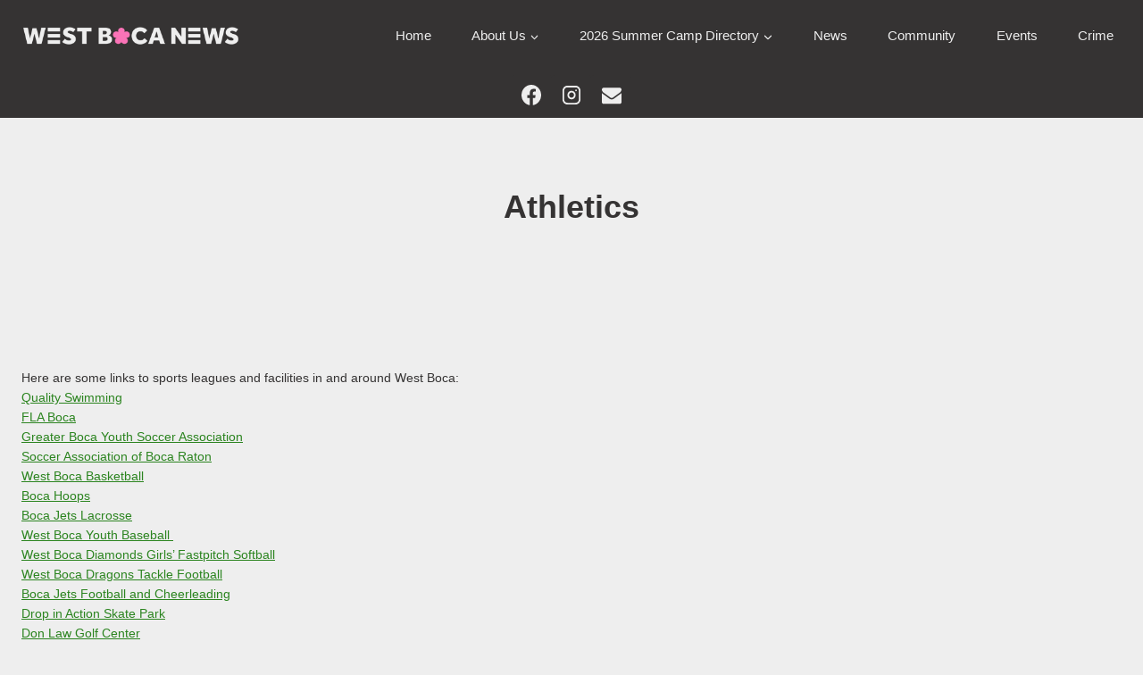

--- FILE ---
content_type: text/html; charset=UTF-8
request_url: https://westbocanews.com/west-boca/athletics/
body_size: 5726
content:
<!doctype html><html lang="en-US" class="no-js" itemtype="https://schema.org/WebPage" itemscope><head><meta charset="UTF-8"><meta name="viewport" content="width=device-width, initial-scale=1, minimum-scale=1"><link media="all" href="https://westbocanews.com/wp-content/cache/autoptimize/css/autoptimize_32b8687a3d9c13919cb671218c34893d.css" rel="stylesheet"><title>Athletics &#8211; West Boca News</title><meta name='robots' content='max-image-preview:large' /><link href='https://sp-ao.shortpixel.ai' rel='preconnect' /><link rel="alternate" type="application/rss+xml" title="West Boca News &raquo; Feed" href="https://westbocanews.com/feed/" /><link rel="alternate" type="application/rss+xml" title="West Boca News &raquo; Comments Feed" href="https://westbocanews.com/comments/feed/" /><link rel="https://api.w.org/" href="https://westbocanews.com/wp-json/" /><link rel="alternate" title="JSON" type="application/json" href="https://westbocanews.com/wp-json/wp/v2/pages/1305" /><link rel="EditURI" type="application/rsd+xml" title="RSD" href="https://westbocanews.com/xmlrpc.php?rsd" /><meta name="generator" content="WordPress 6.8.3" /><link rel="canonical" href="https://westbocanews.com/west-boca/athletics/" /><link rel='shortlink' href='https://westbocanews.com/?p=1305' /><link rel="alternate" title="oEmbed (JSON)" type="application/json+oembed" href="https://westbocanews.com/wp-json/oembed/1.0/embed?url=https%3A%2F%2Fwestbocanews.com%2Fwest-boca%2Fathletics%2F" /><link rel="alternate" title="oEmbed (XML)" type="text/xml+oembed" href="https://westbocanews.com/wp-json/oembed/1.0/embed?url=https%3A%2F%2Fwestbocanews.com%2Fwest-boca%2Fathletics%2F&#038;format=xml" /><link rel="icon" href="https://sp-ao.shortpixel.ai/client/to_auto,q_lossy,ret_img,w_32,h_32/https://westbocanews.com/wp-content/uploads/2024/07/cropped-zwbnflowerisolated-32x32.png" sizes="32x32" /><link rel="icon" href="https://sp-ao.shortpixel.ai/client/to_auto,q_lossy,ret_img,w_192,h_192/https://westbocanews.com/wp-content/uploads/2024/07/cropped-zwbnflowerisolated-192x192.png" sizes="192x192" /><link rel="apple-touch-icon" href="https://sp-ao.shortpixel.ai/client/to_auto,q_lossy,ret_img,w_180,h_180/https://westbocanews.com/wp-content/uploads/2024/07/cropped-zwbnflowerisolated-180x180.png" /><meta name="msapplication-TileImage" content="https://westbocanews.com/wp-content/uploads/2024/07/cropped-zwbnflowerisolated-270x270.png" /></head><body class="wp-singular page-template-default page page-id-1305 page-child parent-pageid-794 wp-custom-logo wp-embed-responsive wp-theme-kadence footer-on-bottom hide-focus-outline link-style-standard content-title-style-above content-width-normal content-style-unboxed content-vertical-padding-show non-transparent-header mobile-non-transparent-header"><div id="wrapper" class="site wp-site-blocks"> <a class="skip-link screen-reader-text scroll-ignore" href="#main">Skip to content</a><header id="masthead" class="site-header" role="banner" itemtype="https://schema.org/WPHeader" itemscope><div id="main-header" class="site-header-wrap"><div class="site-header-inner-wrap"><div class="site-header-upper-wrap"><div class="site-header-upper-inner-wrap"><div class="site-main-header-wrap site-header-row-container site-header-focus-item site-header-row-layout-standard kadence-sticky-header" data-section="kadence_customizer_header_main" data-shrink="false" data-reveal-scroll-up="false"><div class="site-header-row-container-inner"><div class="site-container"><div class="site-main-header-inner-wrap site-header-row site-header-row-has-sides site-header-row-no-center"><div class="site-header-main-section-left site-header-section site-header-section-left"><div class="site-header-item site-header-focus-item" data-section="title_tagline"><div class="site-branding branding-layout-standard site-brand-logo-only"><a class="brand has-logo-image" href="https://westbocanews.com/" rel="home"><img width="4529" height="528" src="https://sp-ao.shortpixel.ai/client/to_auto,q_lossy,ret_img,w_4529,h_528/https://westbocanews.com/wp-content/uploads/2024/07/cropped-cropped-wbnlogo-white-copy-2-1-1.png" class="custom-logo" alt="West Boca News" decoding="async" fetchpriority="high" srcset="https://sp-ao.shortpixel.ai/client/to_auto,q_lossy,ret_img,w_4529/https://westbocanews.com/wp-content/uploads/2024/07/cropped-cropped-wbnlogo-white-copy-2-1-1.png 4529w, https://sp-ao.shortpixel.ai/client/to_auto,q_lossy,ret_img,w_300/https://westbocanews.com/wp-content/uploads/2024/07/cropped-cropped-wbnlogo-white-copy-2-1-1-300x35.png 300w, https://sp-ao.shortpixel.ai/client/to_auto,q_lossy,ret_img,w_1024/https://westbocanews.com/wp-content/uploads/2024/07/cropped-cropped-wbnlogo-white-copy-2-1-1-1024x119.png 1024w, https://sp-ao.shortpixel.ai/client/to_auto,q_lossy,ret_img,w_768/https://westbocanews.com/wp-content/uploads/2024/07/cropped-cropped-wbnlogo-white-copy-2-1-1-768x90.png 768w, https://sp-ao.shortpixel.ai/client/to_auto,q_lossy,ret_img,w_1536/https://westbocanews.com/wp-content/uploads/2024/07/cropped-cropped-wbnlogo-white-copy-2-1-1-1536x179.png 1536w, https://sp-ao.shortpixel.ai/client/to_auto,q_lossy,ret_img,w_2048/https://westbocanews.com/wp-content/uploads/2024/07/cropped-cropped-wbnlogo-white-copy-2-1-1-2048x239.png 2048w" sizes="(max-width: 4529px) 100vw, 4529px" /></a></div></div></div><div class="site-header-main-section-right site-header-section site-header-section-right"><div class="site-header-item site-header-focus-item site-header-item-main-navigation header-navigation-layout-stretch-true header-navigation-layout-fill-stretch-false" data-section="kadence_customizer_primary_navigation"><nav id="site-navigation" class="main-navigation header-navigation hover-to-open nav--toggle-sub header-navigation-style-standard header-navigation-dropdown-animation-none" role="navigation" aria-label="Primary"><div class="primary-menu-container header-menu-container"><ul id="primary-menu" class="menu"><li id="menu-item-125916" class="menu-item menu-item-type-custom menu-item-object-custom menu-item-home menu-item-125916"><a href="https://westbocanews.com/">Home</a></li><li id="menu-item-133633" class="menu-item menu-item-type-post_type menu-item-object-page menu-item-has-children menu-item-133633"><a href="https://westbocanews.com/about-us-2/"><span class="nav-drop-title-wrap">About Us<span class="dropdown-nav-toggle"><span class="kadence-svg-iconset svg-baseline"><svg aria-hidden="true" class="kadence-svg-icon kadence-arrow-down-svg" fill="currentColor" version="1.1" xmlns="http://www.w3.org/2000/svg" width="24" height="24" viewBox="0 0 24 24"><title>Expand</title><path d="M5.293 9.707l6 6c0.391 0.391 1.024 0.391 1.414 0l6-6c0.391-0.391 0.391-1.024 0-1.414s-1.024-0.391-1.414 0l-5.293 5.293-5.293-5.293c-0.391-0.391-1.024-0.391-1.414 0s-0.391 1.024 0 1.414z"></path> </svg></span></span></span></a><ul class="sub-menu"><li id="menu-item-125945" class="menu-item menu-item-type-post_type menu-item-object-page menu-item-125945"><a href="https://westbocanews.com/advertise-with-us/">Advertise With Us</a></li><li id="menu-item-133743" class="menu-item menu-item-type-post_type menu-item-object-page menu-item-133743"><a href="https://westbocanews.com/contact-policy/">Contact Policy</a></li><li id="menu-item-133622" class="menu-item menu-item-type-post_type menu-item-object-page menu-item-133622"><a href="https://westbocanews.com/priv-policy/">Privacy Policy</a></li><li id="menu-item-133758" class="menu-item menu-item-type-post_type menu-item-object-page menu-item-133758"><a href="https://westbocanews.com/arrest-removal-policy/">Arrest Removal Policy</a></li><li id="menu-item-133626" class="menu-item menu-item-type-post_type menu-item-object-page menu-item-133626"><a href="https://westbocanews.com/dmca-2/">DMCA</a></li></ul></li><li id="menu-item-134782" class="menu-item menu-item-type-post_type menu-item-object-page menu-item-has-children menu-item-134782"><a href="https://westbocanews.com/2026-summer-camp-directory/"><span class="nav-drop-title-wrap">2026 Summer Camp Directory<span class="dropdown-nav-toggle"><span class="kadence-svg-iconset svg-baseline"><svg aria-hidden="true" class="kadence-svg-icon kadence-arrow-down-svg" fill="currentColor" version="1.1" xmlns="http://www.w3.org/2000/svg" width="24" height="24" viewBox="0 0 24 24"><title>Expand</title><path d="M5.293 9.707l6 6c0.391 0.391 1.024 0.391 1.414 0l6-6c0.391-0.391 0.391-1.024 0-1.414s-1.024-0.391-1.414 0l-5.293 5.293-5.293-5.293c-0.391-0.391-1.024-0.391-1.414 0s-0.391 1.024 0 1.414z"></path> </svg></span></span></span></a><ul class="sub-menu"><li id="menu-item-133867" class="menu-item menu-item-type-post_type menu-item-object-page menu-item-133867"><a href="https://westbocanews.com/advertise/">Advertise in Summer Camp Directory</a></li></ul></li><li id="menu-item-133075" class="menu-item menu-item-type-post_type menu-item-object-page menu-item-133075"><a href="https://westbocanews.com/local-news/">News</a></li><li id="menu-item-133082" class="menu-item menu-item-type-post_type menu-item-object-page menu-item-133082"><a href="https://westbocanews.com/local-events/">Community</a></li><li id="menu-item-133152" class="menu-item menu-item-type-post_type menu-item-object-page menu-item-133152"><a href="https://westbocanews.com/events/">Events</a></li><li id="menu-item-133776" class="menu-item menu-item-type-post_type menu-item-object-page menu-item-133776"><a href="https://westbocanews.com/crime/">Crime</a></li></ul></div></nav></div></div></div></div></div></div></div></div><div class="site-bottom-header-wrap site-header-row-container site-header-focus-item site-header-row-layout-fullwidth" data-section="kadence_customizer_header_bottom"><div class="site-header-row-container-inner"><div class="site-container"><div class="site-bottom-header-inner-wrap site-header-row site-header-row-only-center-column site-header-row-center-column"><div class="site-header-bottom-section-center site-header-section site-header-section-center"><div class="site-header-item site-header-focus-item" data-section="kadence_customizer_header_social"><div class="header-social-wrap"><div class="header-social-inner-wrap element-social-inner-wrap social-show-label-false social-style-filled"><a href="https://www.facebook.com/WestBocaNews" aria-label="Facebook" target="_blank" rel="noopener noreferrer"  class="social-button header-social-item social-link-facebook"><span class="kadence-svg-iconset"><svg class="kadence-svg-icon kadence-facebook-svg" fill="currentColor" version="1.1" xmlns="http://www.w3.org/2000/svg" width="32" height="32" viewBox="0 0 32 32"><title>Facebook</title><path d="M31.997 15.999c0-8.836-7.163-15.999-15.999-15.999s-15.999 7.163-15.999 15.999c0 7.985 5.851 14.604 13.499 15.804v-11.18h-4.062v-4.625h4.062v-3.525c0-4.010 2.389-6.225 6.043-6.225 1.75 0 3.581 0.313 3.581 0.313v3.937h-2.017c-1.987 0-2.607 1.233-2.607 2.498v3.001h4.437l-0.709 4.625h-3.728v11.18c7.649-1.2 13.499-7.819 13.499-15.804z"></path> </svg></span></a><a href="https://www.instagram.com/westbocanews/" aria-label="Instagram" target="_blank" rel="noopener noreferrer"  class="social-button header-social-item social-link-instagram"><span class="kadence-svg-iconset"><svg class="kadence-svg-icon kadence-instagram-alt-svg" fill="currentColor" version="1.1" xmlns="http://www.w3.org/2000/svg" width="24" height="24" viewBox="0 0 24 24"><title>Instagram</title><path d="M7 1c-1.657 0-3.158 0.673-4.243 1.757s-1.757 2.586-1.757 4.243v10c0 1.657 0.673 3.158 1.757 4.243s2.586 1.757 4.243 1.757h10c1.657 0 3.158-0.673 4.243-1.757s1.757-2.586 1.757-4.243v-10c0-1.657-0.673-3.158-1.757-4.243s-2.586-1.757-4.243-1.757zM7 3h10c1.105 0 2.103 0.447 2.828 1.172s1.172 1.723 1.172 2.828v10c0 1.105-0.447 2.103-1.172 2.828s-1.723 1.172-2.828 1.172h-10c-1.105 0-2.103-0.447-2.828-1.172s-1.172-1.723-1.172-2.828v-10c0-1.105 0.447-2.103 1.172-2.828s1.723-1.172 2.828-1.172zM16.989 11.223c-0.15-0.972-0.571-1.857-1.194-2.567-0.754-0.861-1.804-1.465-3.009-1.644-0.464-0.074-0.97-0.077-1.477-0.002-1.366 0.202-2.521 0.941-3.282 1.967s-1.133 2.347-0.93 3.712 0.941 2.521 1.967 3.282 2.347 1.133 3.712 0.93 2.521-0.941 3.282-1.967 1.133-2.347 0.93-3.712zM15.011 11.517c0.122 0.82-0.1 1.609-0.558 2.227s-1.15 1.059-1.969 1.18-1.609-0.1-2.227-0.558-1.059-1.15-1.18-1.969 0.1-1.609 0.558-2.227 1.15-1.059 1.969-1.18c0.313-0.046 0.615-0.042 0.87-0.002 0.74 0.11 1.366 0.47 1.818 0.986 0.375 0.428 0.63 0.963 0.72 1.543zM17.5 7.5c0.552 0 1-0.448 1-1s-0.448-1-1-1-1 0.448-1 1 0.448 1 1 1z"></path> </svg></span></a><a href="mailto:westbocanews@outlook.com" aria-label="Email" class="social-button header-social-item social-link-email"><span class="kadence-svg-iconset"><svg class="kadence-svg-icon kadence-email-alt-svg" fill="currentColor" version="1.1" xmlns="http://www.w3.org/2000/svg" width="28" height="28" viewBox="0 0 28 28"><title>Email</title><path d="M28 11.094v12.406c0 1.375-1.125 2.5-2.5 2.5h-23c-1.375 0-2.5-1.125-2.5-2.5v-12.406c0.469 0.516 1 0.969 1.578 1.359 2.594 1.766 5.219 3.531 7.766 5.391 1.313 0.969 2.938 2.156 4.641 2.156h0.031c1.703 0 3.328-1.188 4.641-2.156 2.547-1.844 5.172-3.625 7.781-5.391 0.562-0.391 1.094-0.844 1.563-1.359zM28 6.5c0 1.75-1.297 3.328-2.672 4.281-2.438 1.687-4.891 3.375-7.313 5.078-1.016 0.703-2.734 2.141-4 2.141h-0.031c-1.266 0-2.984-1.437-4-2.141-2.422-1.703-4.875-3.391-7.297-5.078-1.109-0.75-2.688-2.516-2.688-3.938 0-1.531 0.828-2.844 2.5-2.844h23c1.359 0 2.5 1.125 2.5 2.5z"></path> </svg></span></a></div></div></div></div></div></div></div></div></div></div><div id="mobile-header" class="site-mobile-header-wrap"><div class="site-header-inner-wrap"><div class="site-header-upper-wrap"><div class="site-header-upper-inner-wrap"><div class="site-main-header-wrap site-header-focus-item site-header-row-layout-standard site-header-row-tablet-layout-default site-header-row-mobile-layout-default  kadence-sticky-header" data-shrink="false" data-reveal-scroll-up="false"><div class="site-header-row-container-inner"><div class="site-container"><div class="site-main-header-inner-wrap site-header-row site-header-row-has-sides site-header-row-no-center"><div class="site-header-main-section-left site-header-section site-header-section-left"><div class="site-header-item site-header-focus-item" data-section="title_tagline"><div class="site-branding mobile-site-branding branding-layout-standard branding-tablet-layout-standard site-brand-logo-only branding-mobile-layout-standard site-brand-logo-only"><a class="brand has-logo-image" href="https://westbocanews.com/" rel="home"><noscript><img width="4529" height="528" src="https://sp-ao.shortpixel.ai/client/to_auto,q_lossy,ret_img,w_4529,h_528/https://westbocanews.com/wp-content/uploads/2024/07/cropped-cropped-wbnlogo-white-copy-2-1-1.png" class="custom-logo" alt="West Boca News" decoding="async" srcset="https://sp-ao.shortpixel.ai/client/to_auto,q_lossy,ret_img,w_4529/https://westbocanews.com/wp-content/uploads/2024/07/cropped-cropped-wbnlogo-white-copy-2-1-1.png 4529w, https://sp-ao.shortpixel.ai/client/to_auto,q_lossy,ret_img,w_300/https://westbocanews.com/wp-content/uploads/2024/07/cropped-cropped-wbnlogo-white-copy-2-1-1-300x35.png 300w, https://sp-ao.shortpixel.ai/client/to_auto,q_lossy,ret_img,w_1024/https://westbocanews.com/wp-content/uploads/2024/07/cropped-cropped-wbnlogo-white-copy-2-1-1-1024x119.png 1024w, https://sp-ao.shortpixel.ai/client/to_auto,q_lossy,ret_img,w_768/https://westbocanews.com/wp-content/uploads/2024/07/cropped-cropped-wbnlogo-white-copy-2-1-1-768x90.png 768w, https://sp-ao.shortpixel.ai/client/to_auto,q_lossy,ret_img,w_1536/https://westbocanews.com/wp-content/uploads/2024/07/cropped-cropped-wbnlogo-white-copy-2-1-1-1536x179.png 1536w, https://sp-ao.shortpixel.ai/client/to_auto,q_lossy,ret_img,w_2048/https://westbocanews.com/wp-content/uploads/2024/07/cropped-cropped-wbnlogo-white-copy-2-1-1-2048x239.png 2048w" sizes="(max-width: 4529px) 100vw, 4529px" /></noscript><img width="4529" height="528" src='data:image/svg+xml,%3Csvg%20xmlns=%22http://www.w3.org/2000/svg%22%20viewBox=%220%200%204529%20528%22%3E%3C/svg%3E' data-src="https://sp-ao.shortpixel.ai/client/to_auto,q_lossy,ret_img,w_4529,h_528/https://westbocanews.com/wp-content/uploads/2024/07/cropped-cropped-wbnlogo-white-copy-2-1-1.png" class="lazyload custom-logo" alt="West Boca News" decoding="async" data-srcset="https://sp-ao.shortpixel.ai/client/to_auto,q_lossy,ret_img,w_4529/https://westbocanews.com/wp-content/uploads/2024/07/cropped-cropped-wbnlogo-white-copy-2-1-1.png 4529w, https://sp-ao.shortpixel.ai/client/to_auto,q_lossy,ret_img,w_300/https://westbocanews.com/wp-content/uploads/2024/07/cropped-cropped-wbnlogo-white-copy-2-1-1-300x35.png 300w, https://sp-ao.shortpixel.ai/client/to_auto,q_lossy,ret_img,w_1024/https://westbocanews.com/wp-content/uploads/2024/07/cropped-cropped-wbnlogo-white-copy-2-1-1-1024x119.png 1024w, https://sp-ao.shortpixel.ai/client/to_auto,q_lossy,ret_img,w_768/https://westbocanews.com/wp-content/uploads/2024/07/cropped-cropped-wbnlogo-white-copy-2-1-1-768x90.png 768w, https://sp-ao.shortpixel.ai/client/to_auto,q_lossy,ret_img,w_1536/https://westbocanews.com/wp-content/uploads/2024/07/cropped-cropped-wbnlogo-white-copy-2-1-1-1536x179.png 1536w, https://sp-ao.shortpixel.ai/client/to_auto,q_lossy,ret_img,w_2048/https://westbocanews.com/wp-content/uploads/2024/07/cropped-cropped-wbnlogo-white-copy-2-1-1-2048x239.png 2048w" data-sizes="(max-width: 4529px) 100vw, 4529px" /></a></div></div></div><div class="site-header-main-section-right site-header-section site-header-section-right"><div class="site-header-item site-header-focus-item site-header-item-navgation-popup-toggle" data-section="kadence_customizer_mobile_trigger"><div class="mobile-toggle-open-container"> <button id="mobile-toggle" class="menu-toggle-open drawer-toggle menu-toggle-style-default" aria-label="Open menu" data-toggle-target="#mobile-drawer" data-toggle-body-class="showing-popup-drawer-from-full" aria-expanded="false" data-set-focus=".menu-toggle-close"
 > <span class="menu-toggle-icon"><span class="kadence-svg-iconset"><svg class="kadence-svg-icon kadence-menu2-svg" fill="currentColor" version="1.1" xmlns="http://www.w3.org/2000/svg" width="24" height="28" viewBox="0 0 24 28"><title>Toggle Menu</title><path d="M24 21v2c0 0.547-0.453 1-1 1h-22c-0.547 0-1-0.453-1-1v-2c0-0.547 0.453-1 1-1h22c0.547 0 1 0.453 1 1zM24 13v2c0 0.547-0.453 1-1 1h-22c-0.547 0-1-0.453-1-1v-2c0-0.547 0.453-1 1-1h22c0.547 0 1 0.453 1 1zM24 5v2c0 0.547-0.453 1-1 1h-22c-0.547 0-1-0.453-1-1v-2c0-0.547 0.453-1 1-1h22c0.547 0 1 0.453 1 1z"></path> </svg></span></span> </button></div></div></div></div></div></div></div></div></div><div class="site-bottom-header-wrap site-header-focus-item site-header-row-layout-fullwidth site-header-row-tablet-layout-fullwidth site-header-row-mobile-layout-fullwidth "><div class="site-header-row-container-inner"><div class="site-container"><div class="site-bottom-header-inner-wrap site-header-row site-header-row-only-center-column site-header-row-center-column"><div class="site-header-bottom-section-center site-header-section site-header-section-center"><div class="site-header-item site-header-focus-item" data-section="kadence_customizer_mobile_social"><div class="header-mobile-social-wrap"><div class="header-mobile-social-inner-wrap element-social-inner-wrap social-show-label-false social-style-filled"><a href="https://www.facebook.com/WestBocaNews" aria-label="Facebook" target="_blank" rel="noopener noreferrer"  class="social-button header-social-item social-link-facebook"><span class="kadence-svg-iconset"><svg class="kadence-svg-icon kadence-facebook-svg" fill="currentColor" version="1.1" xmlns="http://www.w3.org/2000/svg" width="32" height="32" viewBox="0 0 32 32"><title>Facebook</title><path d="M31.997 15.999c0-8.836-7.163-15.999-15.999-15.999s-15.999 7.163-15.999 15.999c0 7.985 5.851 14.604 13.499 15.804v-11.18h-4.062v-4.625h4.062v-3.525c0-4.010 2.389-6.225 6.043-6.225 1.75 0 3.581 0.313 3.581 0.313v3.937h-2.017c-1.987 0-2.607 1.233-2.607 2.498v3.001h4.437l-0.709 4.625h-3.728v11.18c7.649-1.2 13.499-7.819 13.499-15.804z"></path> </svg></span></a><a href="https://www.instagram.com/westbocanews/" aria-label="Instagram" target="_blank" rel="noopener noreferrer"  class="social-button header-social-item social-link-instagram"><span class="kadence-svg-iconset"><svg class="kadence-svg-icon kadence-instagram-alt-svg" fill="currentColor" version="1.1" xmlns="http://www.w3.org/2000/svg" width="24" height="24" viewBox="0 0 24 24"><title>Instagram</title><path d="M7 1c-1.657 0-3.158 0.673-4.243 1.757s-1.757 2.586-1.757 4.243v10c0 1.657 0.673 3.158 1.757 4.243s2.586 1.757 4.243 1.757h10c1.657 0 3.158-0.673 4.243-1.757s1.757-2.586 1.757-4.243v-10c0-1.657-0.673-3.158-1.757-4.243s-2.586-1.757-4.243-1.757zM7 3h10c1.105 0 2.103 0.447 2.828 1.172s1.172 1.723 1.172 2.828v10c0 1.105-0.447 2.103-1.172 2.828s-1.723 1.172-2.828 1.172h-10c-1.105 0-2.103-0.447-2.828-1.172s-1.172-1.723-1.172-2.828v-10c0-1.105 0.447-2.103 1.172-2.828s1.723-1.172 2.828-1.172zM16.989 11.223c-0.15-0.972-0.571-1.857-1.194-2.567-0.754-0.861-1.804-1.465-3.009-1.644-0.464-0.074-0.97-0.077-1.477-0.002-1.366 0.202-2.521 0.941-3.282 1.967s-1.133 2.347-0.93 3.712 0.941 2.521 1.967 3.282 2.347 1.133 3.712 0.93 2.521-0.941 3.282-1.967 1.133-2.347 0.93-3.712zM15.011 11.517c0.122 0.82-0.1 1.609-0.558 2.227s-1.15 1.059-1.969 1.18-1.609-0.1-2.227-0.558-1.059-1.15-1.18-1.969 0.1-1.609 0.558-2.227 1.15-1.059 1.969-1.18c0.313-0.046 0.615-0.042 0.87-0.002 0.74 0.11 1.366 0.47 1.818 0.986 0.375 0.428 0.63 0.963 0.72 1.543zM17.5 7.5c0.552 0 1-0.448 1-1s-0.448-1-1-1-1 0.448-1 1 0.448 1 1 1z"></path> </svg></span></a><a href="mailto:westbocanews@outlook.com" aria-label="Email" class="social-button header-social-item social-link-email"><span class="kadence-svg-iconset"><svg class="kadence-svg-icon kadence-email-alt-svg" fill="currentColor" version="1.1" xmlns="http://www.w3.org/2000/svg" width="28" height="28" viewBox="0 0 28 28"><title>Email</title><path d="M28 11.094v12.406c0 1.375-1.125 2.5-2.5 2.5h-23c-1.375 0-2.5-1.125-2.5-2.5v-12.406c0.469 0.516 1 0.969 1.578 1.359 2.594 1.766 5.219 3.531 7.766 5.391 1.313 0.969 2.938 2.156 4.641 2.156h0.031c1.703 0 3.328-1.188 4.641-2.156 2.547-1.844 5.172-3.625 7.781-5.391 0.562-0.391 1.094-0.844 1.563-1.359zM28 6.5c0 1.75-1.297 3.328-2.672 4.281-2.438 1.687-4.891 3.375-7.313 5.078-1.016 0.703-2.734 2.141-4 2.141h-0.031c-1.266 0-2.984-1.437-4-2.141-2.422-1.703-4.875-3.391-7.297-5.078-1.109-0.75-2.688-2.516-2.688-3.938 0-1.531 0.828-2.844 2.5-2.844h23c1.359 0 2.5 1.125 2.5 2.5z"></path> </svg></span></a></div></div></div></div></div></div></div></div></div></div></header><main id="inner-wrap" class="wrap kt-clear" role="main"><section class="entry-hero page-hero-section entry-hero-layout-contained"><div class="entry-hero-container-inner"><div class="hero-section-overlay"></div><div class="hero-container site-container"><header class="entry-header page-title title-align-center title-tablet-align-inherit title-mobile-align-inherit"><h1 class="entry-title">Athletics</h1></header></div></div></section><div id="primary" class="content-area"><div class="content-container site-container"><div id="main" class="site-main"><div class="content-wrap"><article id="post-1305" class="entry content-bg single-entry post-1305 page type-page status-publish hentry"><div class="entry-content-wrap"><div class="entry-content single-content"><p>Here are some links to sports leagues and facilities in and around West Boca:<br /> <a href="https://westbocanews.com/2012/04/quality-swimming-on-yamato/">Quality Swimming</a><br /> <a href="http://www.flaswim.com">FLA Boca</a><br /> <a href="http://www.gbysa.org">Greater Boca Youth Soccer Association</a><br /> <a href="http://www.bocasoccer.com">Soccer Association of Boca Raton</a><br /> <a href="http://westbocabasketball.com">West Boca Basketball</a><br /> <a href="http://www.bocahoops.com">Boca Hoops</a><br /> <a href="http://www.bocajetslacrosse.com">Boca Jets Lacrosse</a><br /> <a href="http://westbocayouthbaseball.org">West Boca Youth Baseball  </a><br /> <a href="http://www.westbocadiamonds.com">West Boca Diamonds Girls&#8217; Fastpitch Softball</a><br /> <a href="http://www.westbocatacklefootball.com">West Boca Dragons Tackle Football</a><br /> <a href="http://www.bocajetsfootball.com">Boca Jets Football and Cheerleading</a><br /> <a href="http://www.dropinactionsportscomplex.org">Drop in Action Skate Park </a><br /> <a href="http://www.donlawgolfacademy.com">Don Law Golf Center</a></p></div></div></article></div></div></div></div></main><footer id="colophon" class="site-footer" role="contentinfo"><div class="site-footer-wrap"><div class="site-bottom-footer-wrap site-footer-row-container site-footer-focus-item site-footer-row-layout-fullwidth site-footer-row-tablet-layout-fullwidth site-footer-row-mobile-layout-default" data-section="kadence_customizer_footer_bottom"><div class="site-footer-row-container-inner"><div class="site-container"><div class="site-bottom-footer-inner-wrap site-footer-row site-footer-row-columns-1 site-footer-row-column-layout-row site-footer-row-tablet-column-layout-default site-footer-row-mobile-column-layout-row ft-ro-dir-row ft-ro-collapse-normal ft-ro-t-dir-default ft-ro-m-dir-default ft-ro-lstyle-plain"><div class="site-footer-bottom-section-1 site-footer-section footer-section-inner-items-1"><div class="footer-widget-area site-info site-footer-focus-item content-align-standard content-tablet-align-center content-mobile-align-default content-valign-default content-tablet-valign-default content-mobile-valign-default" data-section="kadence_customizer_footer_html"><div class="footer-widget-area-inner site-info-inner"><div class="footer-html inner-link-style-normal"><div class="footer-html-inner"><p>&copy; 2026 West Boca News</p></div></div></div></div></div></div></div></div></div></div></footer></div> <script type="speculationrules">{"prefetch":[{"source":"document","where":{"and":[{"href_matches":"\/*"},{"not":{"href_matches":["\/wp-*.php","\/wp-admin\/*","\/wp-content\/uploads\/*","\/wp-content\/*","\/wp-content\/plugins\/*","\/wp-content\/themes\/kadence\/*","\/*\\?(.+)"]}},{"not":{"selector_matches":"a[rel~=\"nofollow\"]"}},{"not":{"selector_matches":".no-prefetch, .no-prefetch a"}}]},"eagerness":"conservative"}]}</script> <a id="kt-scroll-up" tabindex="-1" aria-hidden="true" aria-label="Scroll to top" href="#wrapper" class="kadence-scroll-to-top scroll-up-wrap scroll-ignore scroll-up-side-right scroll-up-style-filled vs-lg-true vs-md-true vs-sm-true"><span class="kadence-svg-iconset"><svg aria-hidden="true" class="kadence-svg-icon kadence-arrow-up2-svg" fill="currentColor" version="1.1" xmlns="http://www.w3.org/2000/svg" width="26" height="28" viewBox="0 0 26 28"><title>Scroll to top</title><path d="M25.172 15.172c0 0.531-0.219 1.031-0.578 1.406l-1.172 1.172c-0.375 0.375-0.891 0.594-1.422 0.594s-1.047-0.219-1.406-0.594l-4.594-4.578v11c0 1.125-0.938 1.828-2 1.828h-2c-1.062 0-2-0.703-2-1.828v-11l-4.594 4.578c-0.359 0.375-0.875 0.594-1.406 0.594s-1.047-0.219-1.406-0.594l-1.172-1.172c-0.375-0.375-0.594-0.875-0.594-1.406s0.219-1.047 0.594-1.422l10.172-10.172c0.359-0.375 0.875-0.578 1.406-0.578s1.047 0.203 1.422 0.578l10.172 10.172c0.359 0.375 0.578 0.891 0.578 1.422z"></path> </svg></span></a><button id="kt-scroll-up-reader" href="#wrapper" aria-label="Scroll to top" class="kadence-scroll-to-top scroll-up-wrap scroll-ignore scroll-up-side-right scroll-up-style-filled vs-lg-true vs-md-true vs-sm-true"><span class="kadence-svg-iconset"><svg aria-hidden="true" class="kadence-svg-icon kadence-arrow-up2-svg" fill="currentColor" version="1.1" xmlns="http://www.w3.org/2000/svg" width="26" height="28" viewBox="0 0 26 28"><title>Scroll to top</title><path d="M25.172 15.172c0 0.531-0.219 1.031-0.578 1.406l-1.172 1.172c-0.375 0.375-0.891 0.594-1.422 0.594s-1.047-0.219-1.406-0.594l-4.594-4.578v11c0 1.125-0.938 1.828-2 1.828h-2c-1.062 0-2-0.703-2-1.828v-11l-4.594 4.578c-0.359 0.375-0.875 0.594-1.406 0.594s-1.047-0.219-1.406-0.594l-1.172-1.172c-0.375-0.375-0.594-0.875-0.594-1.406s0.219-1.047 0.594-1.422l10.172-10.172c0.359-0.375 0.875-0.578 1.406-0.578s1.047 0.203 1.422 0.578l10.172 10.172c0.359 0.375 0.578 0.891 0.578 1.422z"></path> </svg></span></button><noscript><style>.lazyload{display:none;}</style></noscript><script data-noptimize="1">window.lazySizesConfig=window.lazySizesConfig||{};window.lazySizesConfig.loadMode=1;</script><script async data-noptimize="1" src='https://westbocanews.com/wp-content/plugins/autoptimize/classes/external/js/lazysizes.min.js?ao_version=3.1.14'></script> <div id="mobile-drawer" class="popup-drawer popup-drawer-layout-fullwidth popup-drawer-animation-fade popup-drawer-side-right" data-drawer-target-string="#mobile-drawer"
 ><div class="drawer-overlay" data-drawer-target-string="#mobile-drawer"></div><div class="drawer-inner"><div class="drawer-header"> <button class="menu-toggle-close drawer-toggle" aria-label="Close menu"  data-toggle-target="#mobile-drawer" data-toggle-body-class="showing-popup-drawer-from-full" aria-expanded="false" data-set-focus=".menu-toggle-open"
 > <span class="toggle-close-bar"></span> <span class="toggle-close-bar"></span> </button></div><div class="drawer-content mobile-drawer-content content-align-left content-valign-top"><div class="site-header-item site-header-focus-item site-header-item-mobile-navigation mobile-navigation-layout-stretch-false" data-section="kadence_customizer_mobile_navigation"><nav id="mobile-site-navigation" class="mobile-navigation drawer-navigation drawer-navigation-parent-toggle-false" role="navigation" aria-label="Primary Mobile"><div class="mobile-menu-container drawer-menu-container"><ul id="mobile-menu" class="menu has-collapse-sub-nav"><li class="menu-item menu-item-type-custom menu-item-object-custom menu-item-home menu-item-125916"><a href="https://westbocanews.com/">Home</a></li><li class="menu-item menu-item-type-post_type menu-item-object-page menu-item-has-children menu-item-133633"><div class="drawer-nav-drop-wrap"><a href="https://westbocanews.com/about-us-2/">About Us</a><button class="drawer-sub-toggle" data-toggle-duration="10" data-toggle-target="#mobile-menu .menu-item-133633 &gt; .sub-menu" aria-expanded="false"><span class="screen-reader-text">Toggle child menu</span><span class="kadence-svg-iconset"><svg aria-hidden="true" class="kadence-svg-icon kadence-arrow-down-svg" fill="currentColor" version="1.1" xmlns="http://www.w3.org/2000/svg" width="24" height="24" viewBox="0 0 24 24"><title>Expand</title><path d="M5.293 9.707l6 6c0.391 0.391 1.024 0.391 1.414 0l6-6c0.391-0.391 0.391-1.024 0-1.414s-1.024-0.391-1.414 0l-5.293 5.293-5.293-5.293c-0.391-0.391-1.024-0.391-1.414 0s-0.391 1.024 0 1.414z"></path> </svg></span></button></div><ul class="sub-menu"><li class="menu-item menu-item-type-post_type menu-item-object-page menu-item-125945"><a href="https://westbocanews.com/advertise-with-us/">Advertise With Us</a></li><li class="menu-item menu-item-type-post_type menu-item-object-page menu-item-133743"><a href="https://westbocanews.com/contact-policy/">Contact Policy</a></li><li class="menu-item menu-item-type-post_type menu-item-object-page menu-item-133622"><a href="https://westbocanews.com/priv-policy/">Privacy Policy</a></li><li class="menu-item menu-item-type-post_type menu-item-object-page menu-item-133758"><a href="https://westbocanews.com/arrest-removal-policy/">Arrest Removal Policy</a></li><li class="menu-item menu-item-type-post_type menu-item-object-page menu-item-133626"><a href="https://westbocanews.com/dmca-2/">DMCA</a></li></ul></li><li class="menu-item menu-item-type-post_type menu-item-object-page menu-item-has-children menu-item-134782"><div class="drawer-nav-drop-wrap"><a href="https://westbocanews.com/2026-summer-camp-directory/">2026 Summer Camp Directory</a><button class="drawer-sub-toggle" data-toggle-duration="10" data-toggle-target="#mobile-menu .menu-item-134782 &gt; .sub-menu" aria-expanded="false"><span class="screen-reader-text">Toggle child menu</span><span class="kadence-svg-iconset"><svg aria-hidden="true" class="kadence-svg-icon kadence-arrow-down-svg" fill="currentColor" version="1.1" xmlns="http://www.w3.org/2000/svg" width="24" height="24" viewBox="0 0 24 24"><title>Expand</title><path d="M5.293 9.707l6 6c0.391 0.391 1.024 0.391 1.414 0l6-6c0.391-0.391 0.391-1.024 0-1.414s-1.024-0.391-1.414 0l-5.293 5.293-5.293-5.293c-0.391-0.391-1.024-0.391-1.414 0s-0.391 1.024 0 1.414z"></path> </svg></span></button></div><ul class="sub-menu"><li class="menu-item menu-item-type-post_type menu-item-object-page menu-item-133867"><a href="https://westbocanews.com/advertise/">Advertise in Summer Camp Directory</a></li></ul></li><li class="menu-item menu-item-type-post_type menu-item-object-page menu-item-133075"><a href="https://westbocanews.com/local-news/">News</a></li><li class="menu-item menu-item-type-post_type menu-item-object-page menu-item-133082"><a href="https://westbocanews.com/local-events/">Community</a></li><li class="menu-item menu-item-type-post_type menu-item-object-page menu-item-133152"><a href="https://westbocanews.com/events/">Events</a></li><li class="menu-item menu-item-type-post_type menu-item-object-page menu-item-133776"><a href="https://westbocanews.com/crime/">Crime</a></li></ul></div></nav></div></div></div></div> <script  defer='defer' src="https://westbocanews.com/wp-content/cache/autoptimize/js/autoptimize_1049e3fa340b4f16c409afcf2d005e11.js"></script></body></html>